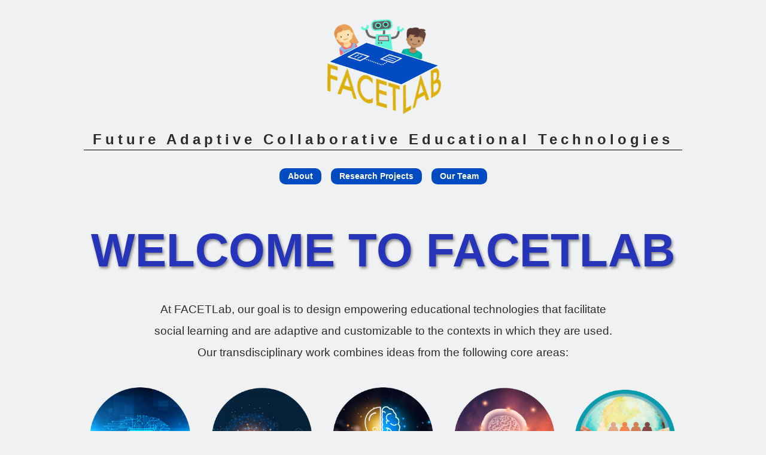

--- FILE ---
content_type: text/html; charset=utf-8
request_url: https://www.facetlab.pitt.edu/
body_size: 7747
content:
<!DOCTYPE html>
<html lang="en">
<head>
	<meta http-equiv="Content-Type" content="text/html"  charset="utf-8">
	<meta name="viewport" content="width=device-width, initial-scale=1" >
	<title>Future Adaptive Collaborative Educational Technologies (FACET) Lab | University of Pittsburgh | University of Pittsburgh</title>
	<link rel="shortcut icon" href="/images/favicons/apple-touch-icon.png">
	<link rel="shortcut icon" href="/images/favicons/favicon.ico">
	<link rel="shortcut icon" href="/images/favicons/favicon-16x16.png">
	<link rel="shortcut icon" href="/images/favicons/favicon-32x32.png">
	<link rel="shortcut icon" href="/images/favicons/favicon-castle_reference.png">
	<link rel="stylesheet" type="text/css" media="screen, projection" href="/css/facetlab-main.css" >
	<link rel="stylesheet" type="text/css" media="screen, projection" href="/css/facetlab-nav.css" >

	<script src="https://ajax.googleapis.com/ajax/libs/jquery/3.1.1/jquery.min.js"></script>
	
</head>

<a name="top"></a>
<body>
	<header id="pageHeader">
		
		<div class="contentWrap">
			<img src="/images/FACET-lab-logo.png" alt="FACET Lab logo">
			<p>Future Adaptive Collaborative Educational Technologies</p>
		</div>
		
		<!-- starter navbar -->

<nav id="mainNav" role="navigation">

	  <a href="/" class="active">About</a>
	  <a href="/index.cshtml#research-projects">Research Projects</a>
	  <a href="/members">Our Team</a>

</nav>	
		
	</header>		
			
	<main>
	
		

<meta name="description" content="">


<style type="text/css">


</style>


<div id="container" >
<div id="homeWrap">

<section>
	<div class="contentWrap">
		<h1>Welcome to FACETLAB</h1>
		<p>At FACETLab, our goal is to design empowering educational technologies that facilitate social learning and are adaptive and customizable to the contexts in which they are used. Our transdisciplinary work combines ideas from the following core areas:</p>

		<section id="coreAreas">
			<div><img src="/images/home-AI.png" alt="Artificial Intelligence graphic"><p>Artificial Intelligence</p></div>
			<div><img src="/images/home-HCI.png" alt="Human computer interaction graphic"><p>Human Computer Interaction</p></div>
			<div><img src="/images/home-LS.png" alt="learning sciences lightbulb as a brain graphic"><p>Learning Sciences</p></div>
			<div><img src="/images/home-EP.png" alt="Educational psychology graphic"><p>Educational Psychology</p></div>
			<div><img src="/images/home-CRT.png" alt="culturally responsive teaching graphic"><p>Culturally Responsive Teaching</p></div>
		</section>	
	</div>
</section>

<section id="ourValues" class="bgColor">

	<div class="contentWrap">
		<h2>Our Values</h2>
		
		<section class="valuesGrid">
			<div>
				<img src="/images/icon-teamwork.png" alt="graphic of people in a circle">
				<h3>Teamwork</h3>
				<p>Relationship-building, collaboration, and open-communication among all members of the lab and external stakeholders</p>
			</div>
			
			<div>
				<img src="/images/icon-transparency.png" alt="graphic of a magnifying glass">
				<h3>Transparency</h3>
				<p>Honesty in research, with collaborators, and with advisors while upholding ethical research practices</p>
			</div>
			
			<div>
				<img src="/images/icon-vitality.png" alt="graphic of a scale">
				<h3>Vitality</h3>
				<p>Prioritizing well-being and maintaining appropriate balance with productivity</p>
			</div>
			
			<div>
				<img src="/images/icon-societalImpact.png" alt="graphic of a handshake">
				<h3>Societal Impact</h3>
				<p>Understanding the social impact of our research and ensuring that we address the broader impacts on society</p>
			</div>
		</section>
	</div>
</section>


<a name="research-projects"></a>
<section id="homeResProjs">

	<div class="contentWrap">
		
		<h2>Research Projects</h2>
		<p>Click each project below to learn more about our current research:</p>

		<div class="projWrap">
		
			<article>
				<a href="/culturally-responsible-social-programmable-robot">				
					<img src="/images/rp-AISL.png" alt="Culturally-Responsible Social Programmable Robot image">
					<p>A Culturally-Responsible Social Programmable Robot</p>
				</a>
			</article>
			
			<article>
				<a href="/BRIDGE">				
					<img src="/images/rp-BRIDGE.jpg" alt="BRIDGE image">
					<p>BRIDGE</p>
				</a>
			</article>

			<article>
				<a href="/Broader-Impact-Projects">				
					<img src="/images/rp-BroaderImpact.png" alt="Broader Impact Projects image">
					<p>Broader Impact Projects</p>
				</a>
			</article>
			
			<article>
				<a href="/Collaborative-Learning-with-Nao-Robots-in-Middle-School-Math">		
					<img src="/images/rp-NRI Collaborative Learning with Nao.png" alt="Collaborative Learning with Nao Robots in Middle School Math image">
					<p>Collaborative Learning with Nao Robots in Middle School Math</p>
				</a>
			</article>
						
			<article>
				<a href="/Cuentame-Cuentos">
					<img src="/images/rp-Cuentame Cuentos.png" alt="Cuentame Cuentos image">
					<p>"Cu&eacute;ntame Cuentos"<br>(Tell me Stories)</p>
				</a>
			</article>
						
			<article>
				<a href="/From-Data-Literacy-to-Collective-Data-Stewardship">
					<img src="/images/rp-From Data Literacy to Collective Data Stewardship.png" alt="From Data Literacy to Collective Data Stewardship image">
					<p>From Data Literacy to Collective Data Stewardship</p>
				</a>
			</article>
						
			<article>
				<a href="/Information-Literacy-for-Adults-65-Plus">
					<img src="/images/rp-Info Literacy for Adults 65plus.png" alt="Information Literacy for Adults 65+ image">
					<p>Information Literacy for Adults 65+</p>
				</a>
			</article>
						
			<article>
				<a href="/Non-Invasive-Neuroimaging-and-Educational-Data-Mining">
					<img src="/images/rp-Non-Invasive Neuroimaging and Educational Data Mining.png" alt="Non-Invasive Neuroimaging and Educational Data Mining image">
					<p>Non-Invasive Neuroimaging and Educational Data Mining</p>
				</a>
			</article>
						

																										
		</div>

		<h2>Past Projects</h2>
		
		<div class="projWrap">
			
			<article>
				<a href="/CIRCLS">				
					<img src="/images/rp-CIRCLS.png" alt="Center for Integrative Research in Computing and Learning Sciences image">
					<p>Center for Integrative Research in Computing and Learning Sciences</p>
				</a>
			</article>

			<article>
				<a href="/Parent-EMBRACE">
					<img src="/images/rp-Parent Embrace.png" alt="Parent-EMBRACE image">
					<p>Parent-EMBRACE</p>
				</a>
			</article>
						
			<article>
				<a href="/Ubiquitous-Collaborative-Support">
					<img src="/images/rp-UbiCOs.png" alt="Ubiquitous Collaborative Support image">
					<p>Ubiquitous Collaborative Support (UbiCoS)</p>
				</a>
			</article>
			
		</div>

	</div>

</section>

</div><!-- end #homeWrap-->
</div><!--end #container-->


	</main>

	<footer id="siteFooter">
		<div class="contentWrap">
			<p>If you would like to connect with us about project information or other research opportunities please email:</p>
			<p><a href="mailto:eawalker@pitt.edu">Dr. Erin Walker</a></p>
			<p><i>Principal Investigator</i></p>
			<p><a href="mailto:drcassandrakelley@pitt.edu">Dr. Cassandra Kelley</a></p>
			<p><i>Broader Impacts Project Coordinator</i></p>
			<p>&copy;2023 FACETLab | University of Pittsburgh</p>
		</div>
	</footer>

<script>
function myFunction() {
  var x = document.getElementById("myTopnav");
  if (x.className === "topnav") {
    x.className += " responsive";
  } else {
    x.className = "topnav";
  }
}
</script>

</body>

</html>

--- FILE ---
content_type: text/css
request_url: https://www.facetlab.pitt.edu/css/facetlab-main.css
body_size: 11630
content:

/* limited reset */
html, body, div, section, article, aside, h1, h2, h3, h4, h5, h6, p, blockquote, address, time, figure, span, em, strong, img, ol, ul, li, th, td, tr {
	margin: 0;	padding: 0;	border: 0; vertical-align:baseline; font: inherit;
}

/* Global styles %%%%%%%%%%%%%%%%%%%%%%%%%%%%%%%%%%%%%%%%%%%%%%%%%%%%%%%%%%%%%%%%%%%%%%%%%%%%%%%%%%%%%%%%%%%%%%%%%%%%%% */

body {
	font-family: sans-serif; color: #2C2C2C; font-weight:normal; font-style:normal; font-size:16px; line-height: 1.42857143;
	min-height:100vh; height:100%; position:relative; margin:0; padding:0; background-color:#EFF1F2; 
	}
body::after {content: ''; display: block; height: 335px; } /* Set height same as footer height */ 

body div.contentWrap {margin:0 auto;}

body header#pageHeader {width:100%; margin:2em auto 60px auto; position:relative;}
body header#pageHeader div.contentWrap {margin-bottom: 6px; border-bottom: 1px solid #000; }
body header#pageHeader div.contentWrap::after {content:''; clear:both; display:block;}
header#pageHeader img {display:block; width:200px; margin:0 auto 20px auto;}
header#pageHeader p {text-align:center; letter-spacing: 6px; font-weight:100;}

body main div#container {clear:both; margin:40px auto 60px auto; padding:0 0 0 0; }
body main div#container::after {display:block; content:''; clear:both;}

body main div#container section.bgColor {background-color:#CFCFCF;}
body main div#container section.bgGradient {background-image: linear-gradient(to right, #004BC0, #BDE9FB);  margin-bottom:30px;}
body main div#container section.bgGradient h1 {padding:25px 0; text-transform:uppercase;}

h1 {font-size: 36px; font-weight: 700; margin-bottom: 49px; line-height:normal;  }
h2 {font-size: 30px; font-weight: 700; text-align:center; text-transform:uppercase; margin:0 0 20px 0px; padding:10px 0 0 0;}
h3 {font-size: 18px; font-weight: 700; margin-top: 50px; margin-bottom: 25px;}
h4 {font-size: 14px; font-weight: 700; margin-top: 30px; margin-bottom: 15px;}
strong {font-weight:700;}
.imgCenterAlign {display:block; margin:0 auto; }
div#container p {padding:0 0 20px 0;}
div#container a.btn {
	background-color:#E5EBFA; color:#004BC1; text-decoration:none; text-align:center; margin:20px auto; display:block; padding:10px 20px; 
	border-radius:30px; border:1px solid #acccf3; width:fit-content;
	}
div#container a.btn:hover {background-color:#689ade; color:#fff;}
div#container ul {margin:20px 0; font-size:1em;}
div#container ul li {margin-left:35px; padding:5px 0;}
div#container ul li ul {margin:0; }
div#container article ul.teamMembersList {margin-left:40px;}
div#container article ul.pubs a {text-decoration:none;}
div#container article ul.pubs a:hover {text-decoration:underline;}

div#container div#homeWrap h1 {text-transform:uppercase; margin-bottom:30px; }
div#container div#projectPageWrap img {display:block; width:100%; margin:35px 0;}
div#container div#projectPageWrap img.width50 {width:50%; margin:35px auto;}


div#container section.publications p {margin:0 0 20px 0;}

div#container section.gridDisplay {margin:80px 0; display:flex; flex-wrap:wrap; }
div#container section.gridDisplay article h2 {text-align:center; margin:30px 0 20px 0;}
div#container section.gridDisplay article ul li {font-size:13px;}
div#container section.gridDisplay article img {width:100%; display:block; margin:0; padding:0; }

body footer#siteFooter {
	margin:0 0 0 0; padding:0; position: absolute; bottom: 0; width: 100%; background-color:#D6DCE6; box-shadow:0px -2px 3px #999;
	height: 335px; /* same height as body::after */
	} 
body footer#siteFooter div.contentWrap {padding:35px 0 8px 0; }
body footer#siteFooter div.contentWrap p {margin:0 auto 7px auto; font-size:.85em; font-weight:bold; text-align:center; line-height:1.8;}
body footer#siteFooter div.contentWrap p:last-of-type {font-size:.6em; font-weight:normal; text-align:center; padding-top:28px;}

/* Home */
div#container div#homeWrap h1 {text-transform:uppercase; text-align:center; line-height:1.3; margin-bottom:30px; color:#2634B9; text-shadow: 2px 3px 4px #888;}
div#container div#homeWrap h1 + p {text-align:center; padding:0 105px; line-height:1.6; font-size:1.2em; }
div#container div#homeWrap section#coreAreas {display:flex; flex-wrap:no-wrap; margin:30px 0;}
div#container div#homeWrap section#coreAreas div {width:19%; box-sizing:border-box; padding:10px; margin:0 1.25% 0 0;}
div#container div#homeWrap section#coreAreas div img {width:100%; display:block; margin:0 auto 15px auto; }
div#container div#homeWrap section#coreAreas div p {font-size:16px; text-align:center; }
div#container div#homeWrap section#coreAreas div:last-of-type {margin-right:0; }
div#container div#homeWrap section#ourValues {margin:30px 0; padding:40px 0;}
div#container div#homeWrap section#ourValues section {display:flex; flex-wrap:no-wrap; }
div#container div#homeWrap section#ourValues section div {width:25%; box-sizing:border-box; padding:10px 20px; text-align:center;}
div#container div#homeWrap section#ourValues section div img {margin:0 auto; display:block; }
div#container div#homeWrap section#ourValues section div h3 {margin:18px 0; color:#2A36C7;}
div#container div#homeWrap section#ourValues section div p {font-weight:bold; line-height:1.6; }
div#container div#homeWrap section#homeResProjs {text-align:center;}
div#container div#homeWrap div.projWrap {margin:30px 0; display:flex; flex-wrap:wrap; }
div#container div#homeWrap div.projWrap article {width:30%; margin:0 5% 5% 0; background-color:#ffffaa; display: flex; flex-direction:column; }
div#container div#homeWrap div.projWrap article:nth-child(3n) {margin-right:0;}
div#container div#homeWrap div.projWrap article a {text-decoration:none; color:#444;}
div#container div#homeWrap div.projWrap article a:hover {text-decoration:underline; color:#000;}
div#container div#homeWrap div.projWrap article a p {padding:12px 10px; font-weight:bold; font-size:18px; text-align:center;}
div#container div#homeWrap div.projWrap article a img {width:100%; display:block; padding:0; }


/* Members */
div#membersWrap section#teamMembers section {display:flex; flex-wrap:wrap; justify-content: space-between;}
div#membersWrap section#teamMembers section article {width:48%;  margin-bottom:30px; text-align:center; }
div#membersWrap section#teamMembers section article img {display:block; margin:0 auto 25px auto; border-radius:50%; width:60%; }
div#membersWrap section#teamMembers section article p {font-size:16px; padding:5px; font-weight:bold; }
div#membersWrap section#teamMembers section article p:first-of-type {font-size:20px;  }
div#membersWrap section#teamMembers section article p:last-of-type {text-align:left; font-weight:normal;}




/* phone-only styles %%%%%%%%%%%%%%%%%%%%%%%%%%%%%%%%%%%%%%%%%%%%%%%%%%%%%%%%%%%%%%%%%%%%%%%%%%%%%%%%%%%%%%%%%%%%%%%%%% */
@media only screen and (max-width:599px) {

body {font-size:16px;}
h1 {font-size: 36px; font-weight: 700; margin-bottom: 49px; }
h2 {font-size: 24px; font-weight: 700; margin-top: 30px; margin-bottom: 30px;}
h3 {font-size: 16px; font-weight: 700; margin-top: 50px; margin-bottom: 25px;}
h4 {font-size: 14px; font-weight: 700; margin-top: 30px; margin-bottom: 15px;}

body div.contentWrap {width:94%;}
body header#pageHeader {padding:20px 0 0 0; margin-bottom:80px;}
body header#pageHeader div.contentWrap {padding-bottom: 20px;}
body header#pageHeader img {width:100px; float:left; margin:0 20px 10px 0;}
body header#pageHeader p {font-size:20px; }

div#container section.gridDisplay article {width:100%; margin:0 0 10px 0; padding:0; }
div#container section.gridDisplay article ul li {font-size:14px;}
div#container section.gridDisplay article img {width:60%; margin:0 auto;}

body footer#siteFooter div.contentWrap p {width:98%; margin:0; font-size:.8em; text-align:center; line-height:1.8;}
body footer#siteFooter div.contentWrap p:last-of-type {font-size:.7em;}


/* Home */
div#container div#homeWrap h1 {font-size:36px; line-height:1.3; margin-bottom:30px; }
div#container div#homeWrap h1 + p {padding:0 20px; line-height:1.5; }
div#container div#homeWrap section {margin:75px 0; }
div#container div#homeWrap section#coreAreas div p {font-size:12px; text-align:center; }
div#container div#homeWrap section#ourValues {margin:15px 0; padding:5px 0;}
div#container div#homeWrap section#ourValues section.valuesGrid {flex-wrap:wrap; margin:40px 0; }
div#container div#homeWrap section#ourValues section div {width:50%; padding:10px 15px; }
div#container div#homeWrap section#ourValues section div img {width:40%; }
div#container div#homeWrap section#ourValues section div h3 {margin:16px 0 8px 0;}
div#container div#homeWrap section#ourValues section div p {font-size:12px; font-weight:bold; line-height:1.6; }
div#container div#homeWrap div.projWrap article {width:32%; margin:0 2% 2% 0; }
div#container div#homeWrap div.projWrap article a p {padding:10px 10px; font-size:14px; }

div#container div.projWrap article p {padding:15px 15px; font-weight:bold; font-size:14px; text-align:center;}

/* Members */
div#membersWrap section#teamMembers section article {width:100%;  margin-bottom:30px; }

/* Research Projects */
div#container div#projectPageWrap h1 {font-size:30px;}

}


/* tablet-portrait-up styles %%%%%%%%%%%%%%%%%%%%%%%%%%%%%%%%%%%%%%%%%%%%%%%%%%%%%%%%%%%%%%%%%%%%%%%%%%%%%%%%%%%%%%%%%% */
@media only screen and (min-width:600px) {

body div.contentWrap {width:82%;}
header#pageHeader img {}
header#pageHeader p {font-size:24px; font-weight:600; }

div#container section.gridDisplay article {width:100%; margin:0 0 10px 0; padding:0; }
div#container section.gridDisplay article ul {margin-right:0px;}
div#container section.gridDisplay article ul li {font-size:16px;}
div#container section.gridDisplay article img {width:60%; margin:0 auto;}


/* Home */
div#container div#homeWrap h1 {font-size:60px; line-height:1.3; }
div#container div#homeWrap h1 + p {padding:0 60px; line-height:1.8; }
div#container div#homeWrap section#ourValues section div img {width:45%; }
div#container div#homeWrap section#ourValues section div h3 {font-size:18px;}
div#container div#homeWrap section#ourValues section div p {font-size:12px;  }

/* Members */



}


/* tablet-landscape-up styles %%%%%%%%%%%%%%%%%%%%%%%%%%%%%%%%%%%%%%%%%%%%%%%%%%%%%%%%%%%%%%%%%%%%%%%%%%%%%%%%%%%%%%%%%% */
@media only screen and (min-width:900px) {

body div.contentWrap {width:72%;}

div#container section.gridDisplay article {width:50%; margin:0; padding:0; }
div#container section.gridDisplay article ul {margin-right:20px;}
div#container section.gridDisplay article ul li {font-size:13px;}
div#container section.gridDisplay article img {width:100%; margin:0 auto;}


/* Home */
div#container div#homeWrap h1 {font-size:66px; line-height:1.3; }
div#container div#homeWrap h1 + p {padding:0 85px; line-height:1.9; }
div#container div#homeWrap section#ourValues section div img {width:35%; }
div#container div#homeWrap section#ourValues section div h3 {font-size:18px;}
div#container div#homeWrap section#ourValues section div p {font-size:14px; }

/* Members */




}


/* Desktop styles %%%%%%%%%%%%%%%%%%%%%%%%%%%%%%%%%%%%%%%%%%%%%%%%%%%%%%%%%%%%%%%%%%%%%%%%%%%%%%%%%%%%%%%%%%%%%%%%%%%% */
@media only screen and (min-width:1200px) {

body div.contentWrap {width:1000px;}

/* Home */
div#container div#homeWrap h1 {font-size:78px; line-height:1.3; }
div#container div#homeWrap h1 + p {padding:0 105px; line-height:1.9; }




}




--- FILE ---
content_type: text/css
request_url: https://www.facetlab.pitt.edu/css/facetlab-nav.css
body_size: 1241
content:




nav#mainNav {margin:30px auto 0 auto; display:flex; flex-wrap:no-wrap; justify-content:center;}
nav#mainNav a {
	color:#fff; background-color:#004BC1; text-align: center; text-decoration: none; font-weight:bold; font-size:.85em; 
	width:fit-content; padding:4px 14px; border-radius:10px; margin:0 16px 0 0; 
	}
nav#mainNav a:last-of-type {margin-right:0;}
nav#mainNav a:hover {background-color:#3470CE;}




/* phone-only styles %%%%%%%%%%%%%%%%%%%%%%%%%%%%%%%%%%%%%%%%%%%%%%%%%%%%%%%%%%%%%%%%%%%%%%%%%%%%%%%%%%%%%%%%%%%%%%%%%% */
@media only screen and (max-width:599px) {
	

  
}


/* tablet-portrait-up styles %%%%%%%%%%%%%%%%%%%%%%%%%%%%%%%%%%%%%%%%%%%%%%%%%%%%%%%%%%%%%%%%%%%%%%%%%%%%%%%%%%%%%%%%%% */
@media only screen and (min-width:600px) {
	

nav#mainNav {width:82%; }
	
}


/* tablet-landscape-up styles %%%%%%%%%%%%%%%%%%%%%%%%%%%%%%%%%%%%%%%%%%%%%%%%%%%%%%%%%%%%%%%%%%%%%%%%%%%%%%%%%%%%%%%%%% */
@media only screen and (min-width:900px) {


nav#mainNav {width:72%; }

}



/* Desktop-up styles %%%%%%%%%%%%%%%%%%%%%%%%%%%%%%%%%%%%%%%%%%%%%%%%%%%%%%%%%%%%%%%%%%%%%%%%%%%%%%%%%%%%%%%%%%%%%%%%%%%% */

@media only screen and (min-width:1200px) {
	
nav#mainNav {width:1000px; }

}